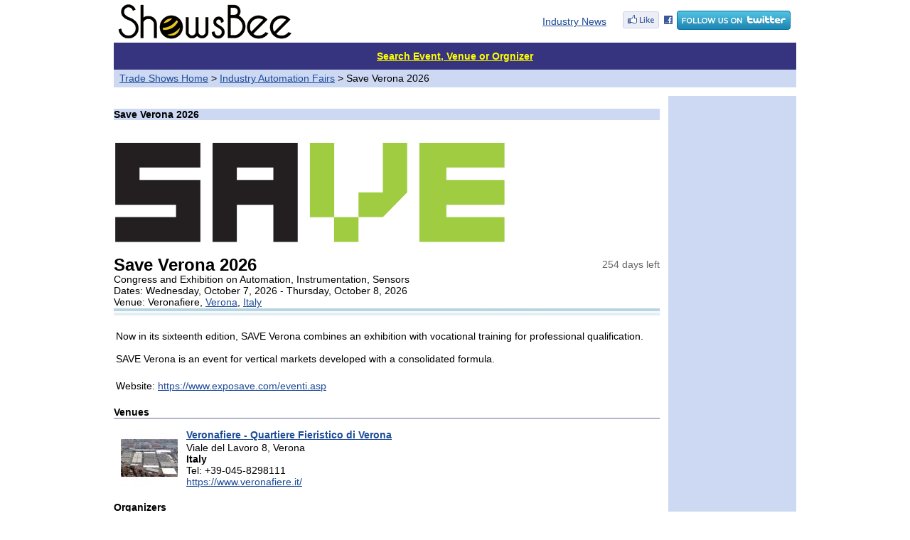

--- FILE ---
content_type: text/html
request_url: https://www.showsbee.com/fairs/Save-Expo.html
body_size: 9267
content:


<html><head><title>Save Verona 2026 (Verona) - Congress and Exhibition on Automation, Instrumentation, Sensors -- showsbee.com</title>
<meta name="description"  content="Now in its sixteenth edition, SAVE Verona combines an exhibition with vocational training for professional qualification.  SAVE Verona is an event for ve. Save Verona 2026 is held in  (Verona), Italy, from 10/7/2026 to 10/7/2026 in Veronafiere.">
<meta name="keywords" content="Save Verona 2026,Congress and Exhibition on Automation, Instrumentation, Sensors,Congress and Exhibition on Automation, Instrumentation, Sensors">

<meta http-equiv="Content-type" content="text/html; charset=utf-8">
<link rel="stylesheet" type="text/css" href="https://www.showsbee.com/p/inc/c1.css" />
<link rel="icon" href="/favicon.gif" type="image/gif">

<script async src="https://pagead2.googlesyndication.com/pagead/js/adsbygoogle.js?client=ca-pub-2107809714897817"  crossorigin="anonymous"></script>
<script async src="https://fundingchoicesmessages.google.com/i/pub-2107809714897817?ers=1" nonce="xSOnCkCrAOWF3b7nTzMGhg"></script><script nonce="xSOnCkCrAOWF3b7nTzMGhg">(function() {function signalGooglefcPresent() {if (!window.frames['googlefcPresent']) {if (document.body) {const iframe = document.createElement('iframe'); iframe.style = 'width: 0; height: 0; border: none; z-index: -1000; left: -1000px; top: -1000px;'; iframe.style.display = 'none'; iframe.name = 'googlefcPresent'; document.body.appendChild(iframe);} else {setTimeout(signalGooglefcPresent, 0);}}}signalGooglefcPresent();})();</script>
</head>

<body bgColor=#ffffff topMargin=5>



<div id="main">

<TABLE cellSpacing=0 cellPadding=0 width="960" border=0>     
<tr>
<td width="255" align=center>
<a href="https://www.showsbee.com/"><img border="0" src="https://www.showsbee.com/images/logobee.png" width="244" height="50"></a>
<td align=right>&nbsp;&nbsp;&nbsp;
<a href="http://www.newmaker.com/news/0-1-news.html">Industry News</a>&nbsp;&nbsp;&nbsp;
</td><td width="255" align=center>
<a href="https://www.facebook.com/showsbee" target="_blank" title="facebook"><img src="../images/facebook.gif" border="0"></a>
<a href="https://www.twitter.com/showsbee" target="_blank" title="twitter"><img src="../images/twitter.png" border="0"></a>
</td></tr>
</TABLE>
<table cellSpacing=0 cellPadding=0 width="960" border=0 bgColor="#ffffff">
	<form action="/p/search.asp" name="post">
	<tr><td height="5" colspan="2"></TD></tr>
	<tr bgcolor="#36347F" height=38>
	<TD colspan=2 align=center>
	<a href="https://www.showsbee.com/p/search.asp"><font color=yellow><b>Search Event, Venue or Orgnizer</b></font></a> 
	<!--INPUT size=58 name="keyword" value=""> 
	<SELECT name="infotype" size="1"> 
	<OPTION value="fair" selected>By Events</OPTION>
	<OPTION value="venue" >By Venue</OPTION>
	<OPTION value="org" >By Orgnizer</OPTION>
	</SELECT>  <INPUT type=submit value=Search>&nbsp;-->
	</td></tr>
	</form>
</table>


<table cellSpacing=0 cellPadding=0 width=960 border=0 bgColor=#ffffff>
	<tr height="25" bgcolor="#CDD9F3">
	<TD>&nbsp;&nbsp;<a href="https://www.showsbee.com/">Trade Shows Home</a> &gt; 
	<a href=https://www.showsbee.com/shows-198-1-all_country-all_city-Industry_Automation_Shows.html>Industry Automation Fairs</a> &gt; 
	Save Verona 2026</TD>
	<TR><TD height=12></TD></TR>
</table>

<script type="text/javascript">
        var url = window.location.href;
        if (url.indexOf("https") < 0) {
        url = url.replace("http:", "https:");
        window.location.replace(url);
        }
</script>

<table cellSpacing=0 cellPadding=0 width=960 border=0>
	<tr vAlign=top>
	<!--td align=right width=180 bgColor=#CDD9F3>
	<div align="center">
	<table border="0" cellpadding="0" cellspacing="0" width="100%">
		<tr><td colspan="2" bgcolor="#2C8BCD" height="28" align="center">
		<b class="f14"></b></td></tr>
		<tr><td width="3%"></td><td width="97%" height="8"></td></tr>
		<tr><td width="3%"></td><td width="97%" height="22"></td></tr>
		<tr><td colspan=2 align=center>
		</td></tr>
		<tr><td width="3%"></td><td width="97%" height="8"></td></tr>
	</table>
	</div>

	</td>
	<td width=12></td-->
	<td>



<table cellSpacing=0 cellPadding=0 width=100% border=0>
	<tr><td colspan=2 align=center>
	</td></tr>
	<tr><TD colspan="2" height=18></TD></tr> 
	<tr bgcolor=#CDD9F3><TD class=f14 colspan="2"><b>Save Verona 2026</b></td></tr>
	<tr><td height="28" colspan=2></td></tr>
</table>



<table cellSpacing=0 cellPadding=0 width=100% border=0>
 <tr><td colspan="2"><div style="width:760px;overflow:hidden;">
 <img border=0 src="/newmaker/www/u/2014/201410/cfr_img/SAVE-logo.png" alt="Save Verona 2026"></div>
	</TD></tr>
	<tr><TD height="15"></TD></tr>
	<tr><td align="left" width="80%"><h1>Save Verona 2026</h1></td>
	<td align="right" width="20%"><font color="#666666">
		254 days left
	</font></td></tr>
	<tr><td colspan="2">Congress and Exhibition on Automation, Instrumentation, Sensors</td></tr>
	<tr><td colspan=2>Dates: 
	Wednesday, October 7, 2026 - Thursday, October 8, 2026
	</td></tr>
	<tr><td colspan=2>Venue: Veronafiere, 
<a href=/shows-0-1-Italy-Verona-Mechanical_and_Electrical_Shows.html target="_blank">Verona</a>, 
<a href=/shows-0-1-Italy-all_city-Mechanical_and_Electrical_Shows.html target="_blank">Italy</a></td></tr>
	<!--tr><td colspan="2"><font size="1" color="#aaa">Please note ! All dates are subject to changes. </td></tr-->
	<tr><td colspan=2 background="https://www.showsbee.com/images/blueline.jpg" height="11"></td></tr>
	<!--tr><td colspan=2 height=8></td></tr>
	<tr><td colspan=2 height=22>
	<a href="http://www.newmaker.com/com/.html">About Us</a> | 
	<a href="http://www.newmaker.com/group/.0.1/0.html">Products</a> |
	<a href="/com.html" target="_blank">Chinese</a>
	</td></tr>
	<tr><td colspan=2 background="../images/grayline2.jpg" height="28"--></td></tr>
</table>

<table cellSpacing=0 cellPadding=3 width=100% border=0>
	<tr><td height="18" colspan="2"></TD></tr>
	
	<tr><td colspan="2">Now in its sixteenth edition, SAVE Verona combines an exhibition with vocational training for professional qualification.<br /><br />SAVE Verona is an event for vertical markets developed with a consolidated formula.
	<br />	
	</td></tr>
 
	<tr><td colspan="2">
	
		<br />Website: <a href="https://www.exposave.com/eventi.asp" target="_blank" rel="nofollow">https://www.exposave.com/eventi.asp</a>
	
	</TD></tr>
	<tr><td height="18" colspan="2"></td></tr>
</table>

<!-- Related Products -->
<!--table cellSpacing=0 cellPadding=0 width=100% border=0> 
	<tr><td align=left colspan=3><b class=f14>Related Products:</b></td>
	<td align="right" colspan="2"><a href="http://www.newmaker.com/products/1980002-1-PLC.html" target="_blank" class="heiw">more products...</a></td></tr>
	<tr><td colspan=5 height=5 background="https://www.showsbee.com/images/ul.gif"></td></tr>
	<tr><td colspan="5" height="10"></td></tr>
	<tr>

	</tr>
	<tr><td colspan="5" height="20"></td></tr>
</table-->



<table cellSpacing=0 cellPadding=0 width="100%" border=0>
	<tr><TD colspan=4><b class="f14">Venues</b></td></tr>
	<tr><TD colspan=4 height="4" background="../images/ul.gif"></TD></tr>
	
	<tr><td colspan="4" height="10"></td></tr>
	<tr>
	<td width="10" rowspan="2"></td>
	<td width="80" height="80" rowspan="2" align=center>
	<a href="/company-86-Veronafiere---Quartiere-Fieristico-di-Verona.html" target="_blank">
	<img border=0 src=/newmaker/www/u/2011/20118/com_img/s201182857715479.jpg width=80 height=80></a></td>
	<td width="12" rowspan="3"></td>
	<td height="20"><b>
	<a href="/company-86-Veronafiere---Quartiere-Fieristico-di-Verona.html" target="_blank">Veronafiere - Quartiere Fieristico di Verona</a></b>
	</td></tr>
	<tr><td valign="top">Viale del Lavoro 8, Verona<br />
	<b>Italy</b><br />
	
		Tel: +39-045-8298111<br />
	
		<a href="https://www.veronafiere.it/" target="_blank" rel="nofollow">https://www.veronafiere.it/</a>
	
	</tr>
	<tr><td colspan="4" height="20"></td></tr>
	
</table>



<table cellSpacing=0 cellPadding=0 width="100%" border="0">
	<tr><TD colspan=2><b class="f14">Organizers</b></td></tr>
	<tr><TD colspan=2 height="4" background="../images/ul.gif"></TD></tr>
	<tr><td>
 <table cellSpacing=0 cellPadding=0 width="100%" border=0>
	
	<tr><td colspan="4" height="10"></td></tr>
	<tr>
	<td width="10" rowspan="2"></td>
	<td width="80" height="80" rowspan="2" align=center>
	<a href="/company-3080-EIOM---Ente-Italiano-Organizzazione-Mostre.html" target="_blank">
	<img border=0 src=/newmaker/www/u/2014/201410/com_img/sEIOM-logo.png width=80 height=80></a></td>
	<td width="12" rowspan="3"></td>
	<td height="20"><b>
	<a href="/company-3080-EIOM---Ente-Italiano-Organizzazione-Mostre.html" target="_blank">EIOM - Ente Italiano Organizzazione Mostre</a></b>
	</tr>  
	<tr><td valign="top">Viale Premuda, 2 I - 20129, Milan<br />
	<b>Italy</b><br />
	Tel: +39-02-55181842<br />
	<a href="http://www.eiomfiere.it/" target="_blank" rel="nofollow">http://www.eiomfiere.it/</a>
	</tr>
	<tr><td colspan="4" height="28"></td></tr>
	
 </table>

 
	</td></tr>
</table>




<table cellSpacing=0 cellPadding=3 width=100% border=0> <!-- Future Dates -->
	
<tr><td align=left colspan=3><b class=f14>Future Dates:</b></td></tr><tr><td colspan=3 height=5 background="https://www.showsbee.com/images/ul.gif"></td></tr><tr><td width=45% ><b><a href=https://www.showsbee.com/fairs/104303-Save-Expo-2027.html>Save Verona 2027</a><td width=25% ></td> <td width=30% >Verona, Italy</td></tr><tr><td colspan=3 height=28></td></tr>
</table>

<table cellSpacing=0 cellPadding=3 width=100% border=0> <!-- Previous Editions -->
	<tr><td align=left colspan=3><b class=f14>Previous Dates:</b></td></tr><tr><td colspan=3 height=5 background="../images/ul.gif"></td></tr><tr><td width=45% ><a href=https://www.showsbee.com/fairs/78628-Save-Expo-2025.html>Save Verona 2025</a></td><td width=25% >10/8/2025 - 10/9/2025 </td> <td width=30% >Verona, Italy</td></tr><tr><td width=45% ><a href=https://www.showsbee.com/fairs/68022-Save-Expo-2024.html>Save Verona 2024</a></td><td width=25% >10/16/2024 - 10/17/2024 </td> <td width=30% >Verona, Italy</td></tr><tr><td width=45% ><a href=https://www.showsbee.com/fairs/59411-Save-Expo-2019.html>Save 2019</a></td><td width=25% >10/23/2019 - 10/24/2019 </td> <td width=30% >Verona, Italy</td></tr><tr><td width=45% ><a href=https://www.showsbee.com/fairs/29224-Save-Expo-2017.html>Save 2017</a></td><td width=25% >10/18/2017 - 10/19/2017 </td> <td width=30% >Verona, Italy</td></tr><tr><td width=45% ><a href=https://www.showsbee.com/fairs/17755-Save-Expo-2015.html>Save 2015</a></td><td width=25% >10/27/2015 - 10/28/2015 </td> <td width=30% >Verona, Italy</td></tr><tr><td width=45% ><a href=https://www.showsbee.com/fairs/16180-Save-Expo-2014.html>Save 2014</a></td><td width=25% >10/28/2014 - 10/29/2014 </td> <td width=30% >Verona, Italy</td></tr><tr><td colspan=3 height=28></td></tr>
</table>


<table cellSpacing=0 cellPadding=3 width=100% border=0> <!-- Previous Editions -->
	<tr><td align=left colspan=5><b class=f14>Related Events:</b></td></tr>
	<tr><td colspan=5 height=5 background="../images/ul.gif"></td></tr>
	<tr>
<td width='20%' align='center' valign='top'><a href=https://www.showsbee.com/fairs/Industrial-Automation-Show.html><img border=0 src=/newmaker/www/u/2013/201311/cfr_img/s2013111515333185218.png width=80 height=80><br /><b>IAS 2026</b><br />10/12/2026 - 10/16/2026<br />Shanghai, China</a></td><td width='20%' align='center' valign='top'><a href=https://www.showsbee.com/fairs/all-about-automation-Dusseldorf.html><img border=0 src=/newmaker/www/u/2022/202212/cfr_img/sall-about-automation.png width=80 height=80><br /><b>all about automation Dusseldorf 2026</b><br />10/14/2026 - 10/15/2026<br />Dusseldorf, Germany</a></td><td width='20%' align='center' valign='top'><a href=https://www.showsbee.com/fairs/S-Factory-Expo-Shenzhen.html><img border=0 src=/newmaker/www/u/2023/20233/cfr_img/sS-Factory-Expo.png width=80 height=80><br /><b>S-Factory Expo Shenzhen 2026</b><br />10/27/2026 - 10/29/2026<br />Shenzhen, China</a></td><td width='20%' align='center' valign='top'><a href=https://www.showsbee.com/fairs/Rockwell-Automation-Fair.html><img border=0 src=/newmaker/www/u/2022/20225/cfr_img/sAutomation-Fair.png width=80 height=80><br /><b>Rockwell Automation Fair 2026</b><br />11/16/2026 - 11/19/2026<br />Boston MA, United States</a></td><td width='20%' align='center' valign='top'><a href=https://www.showsbee.com/fairs/all-about-automation-Berlin.html><img border=0 src=/newmaker/www/u/2022/202212/cfr_img/sall-about-automation.png width=80 height=80><br /><b>all about automation Berlin 2027</b><br />1/27/2027 - 1/28/2027<br />Berlin, Germany</a></td>
	<tr><td colspan=5 height=8></td></tr>
	<tr><td colspan=6 align=right height=28><a href=https://www.showsbee.com/shows-198-1-all_country-all_city-Industry_Automation_Shows.html>More Events</a> ... </td></tr>
	<tr><td colspan=5 height=28></td></tr>
</table>


	<div align=center>
	<script async src="//pagead2.googlesyndication.com/pagead/js/adsbygoogle.js"></script>
<!-- 728x90, 创建于 10-9-15 -->
<ins class="adsbygoogle"
     style="display:inline-block;width:728px;height:90px"
     data-ad-client="ca-pub-2107809714897817"
     data-ad-slot="9514001852"></ins>
<script>
(adsbygoogle = window.adsbygoogle || []).push({});
</script>
	</div>

<br>
</center>
</td>

<td width=12></td>
<td align=right width=180 bgColor=#CDD9F3>
	<br /><br />
	<table border="0" cellpadding="1" cellspacing="0" width="100%">
		<tr><td height="8"></td></tr>
		<tr><td align=center>
		<script async src="https://pagead2.googlesyndication.com/pagead/js/adsbygoogle.js?client=ca-pub-2107809714897817"
     crossorigin="anonymous"></script>
<!-- showsbee 600 -->
<ins class="adsbygoogle"
     style="display:block"
     data-ad-client="ca-pub-2107809714897817"
     data-ad-slot="9190754169"
     data-ad-format="auto"></ins>
<script>
     (adsbygoogle = window.adsbygoogle || []).push({});
</script>
		</td></tr>
	</table><br />
</td>
</tr>

</table>
<div align="center">
<TABLE cellSpacing=0 cellPadding=0 width="960" border=0>
 <tr><td height="8" colspan="2"></td></tr>
 <tr><td colspan="2"><hr size="1" color="#808000" width="960"></td></tr>
 <tr><td align="left">
 <a href="/p/aboutus.asp" rel="nofollow">About Us</a>  &nbsp;|&nbsp;  
 <a href="/p/contactus.asp" rel="nofollow">Contact Us</a>  &nbsp;|&nbsp;  
 <a href="/p/terms.asp" rel="nofollow">Terms of Use</a>  &nbsp;|&nbsp;  
 <a href="/p/contactus.asp" rel="nofollow">Add Event</a>  &nbsp;|&nbsp;  
 <a href="http://www.newmaker.com" target="_blank">newmaker.com</a>
 </td><td align="right">&copy; showsbee.com. All Rights Reserved
 </td></tr>
 <tr><td colspan="2" height="120"></td></tr>
</table>
</div>



</body></html>

--- FILE ---
content_type: text/html; charset=utf-8
request_url: https://www.google.com/recaptcha/api2/aframe
body_size: 269
content:
<!DOCTYPE HTML><html><head><meta http-equiv="content-type" content="text/html; charset=UTF-8"></head><body><script nonce="imGWxcFQWRCS0I8x5hs9Xw">/** Anti-fraud and anti-abuse applications only. See google.com/recaptcha */ try{var clients={'sodar':'https://pagead2.googlesyndication.com/pagead/sodar?'};window.addEventListener("message",function(a){try{if(a.source===window.parent){var b=JSON.parse(a.data);var c=clients[b['id']];if(c){var d=document.createElement('img');d.src=c+b['params']+'&rc='+(localStorage.getItem("rc::a")?sessionStorage.getItem("rc::b"):"");window.document.body.appendChild(d);sessionStorage.setItem("rc::e",parseInt(sessionStorage.getItem("rc::e")||0)+1);localStorage.setItem("rc::h",'1769449368728');}}}catch(b){}});window.parent.postMessage("_grecaptcha_ready", "*");}catch(b){}</script></body></html>

--- FILE ---
content_type: application/javascript; charset=utf-8
request_url: https://fundingchoicesmessages.google.com/f/AGSKWxUq5PTSG29G_5qFrc6QYEip7qNhY43ZJ33OVbBGRKtIH0NuYQgae3UhXcrlIUC0MPWusbdT_ztbyQvD6nA6TkaizZadXn9-GAiuDpXsPNQt9FHZcPBd8LTvIUUdaRwKY1qa-t7g92hE8P8mHVCGodnQ3Jx42ZqJCjnF8P7wtU2LkSh5o4EamaiomZ3w/_/ad_space./partnerads./vert728ad.-advert3._ads_framework.
body_size: -1289
content:
window['000fecaa-9cb9-494d-b0f6-802acf4d8b25'] = true;